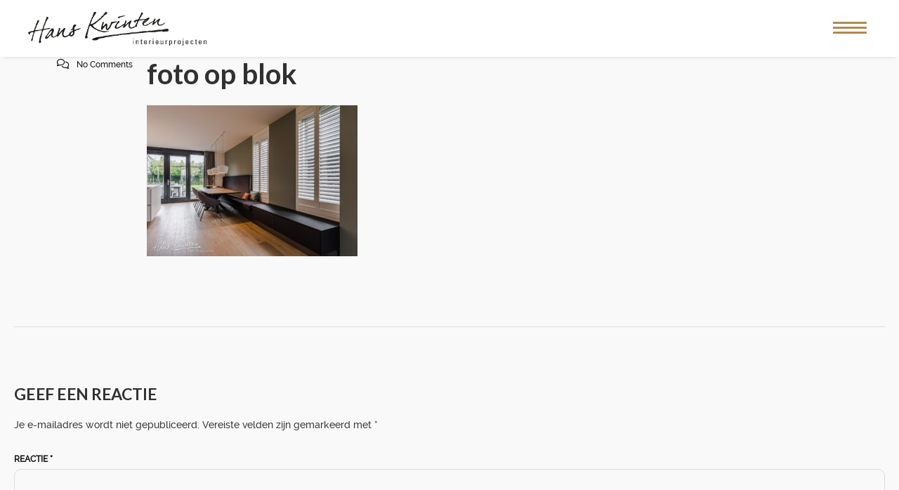

--- FILE ---
content_type: text/html; charset=utf-8
request_url: https://www.google.com/recaptcha/api2/anchor?ar=1&k=6LecsncjAAAAAGH1kODU-oNxRcvEdZcyy1m9qgr6&co=aHR0cHM6Ly9rd2ludGVuaW50ZXJpZXVyLm5sOjQ0Mw..&hl=en&v=PoyoqOPhxBO7pBk68S4YbpHZ&size=invisible&anchor-ms=20000&execute-ms=30000&cb=5mbg9219mo74
body_size: 48322
content:
<!DOCTYPE HTML><html dir="ltr" lang="en"><head><meta http-equiv="Content-Type" content="text/html; charset=UTF-8">
<meta http-equiv="X-UA-Compatible" content="IE=edge">
<title>reCAPTCHA</title>
<style type="text/css">
/* cyrillic-ext */
@font-face {
  font-family: 'Roboto';
  font-style: normal;
  font-weight: 400;
  font-stretch: 100%;
  src: url(//fonts.gstatic.com/s/roboto/v48/KFO7CnqEu92Fr1ME7kSn66aGLdTylUAMa3GUBHMdazTgWw.woff2) format('woff2');
  unicode-range: U+0460-052F, U+1C80-1C8A, U+20B4, U+2DE0-2DFF, U+A640-A69F, U+FE2E-FE2F;
}
/* cyrillic */
@font-face {
  font-family: 'Roboto';
  font-style: normal;
  font-weight: 400;
  font-stretch: 100%;
  src: url(//fonts.gstatic.com/s/roboto/v48/KFO7CnqEu92Fr1ME7kSn66aGLdTylUAMa3iUBHMdazTgWw.woff2) format('woff2');
  unicode-range: U+0301, U+0400-045F, U+0490-0491, U+04B0-04B1, U+2116;
}
/* greek-ext */
@font-face {
  font-family: 'Roboto';
  font-style: normal;
  font-weight: 400;
  font-stretch: 100%;
  src: url(//fonts.gstatic.com/s/roboto/v48/KFO7CnqEu92Fr1ME7kSn66aGLdTylUAMa3CUBHMdazTgWw.woff2) format('woff2');
  unicode-range: U+1F00-1FFF;
}
/* greek */
@font-face {
  font-family: 'Roboto';
  font-style: normal;
  font-weight: 400;
  font-stretch: 100%;
  src: url(//fonts.gstatic.com/s/roboto/v48/KFO7CnqEu92Fr1ME7kSn66aGLdTylUAMa3-UBHMdazTgWw.woff2) format('woff2');
  unicode-range: U+0370-0377, U+037A-037F, U+0384-038A, U+038C, U+038E-03A1, U+03A3-03FF;
}
/* math */
@font-face {
  font-family: 'Roboto';
  font-style: normal;
  font-weight: 400;
  font-stretch: 100%;
  src: url(//fonts.gstatic.com/s/roboto/v48/KFO7CnqEu92Fr1ME7kSn66aGLdTylUAMawCUBHMdazTgWw.woff2) format('woff2');
  unicode-range: U+0302-0303, U+0305, U+0307-0308, U+0310, U+0312, U+0315, U+031A, U+0326-0327, U+032C, U+032F-0330, U+0332-0333, U+0338, U+033A, U+0346, U+034D, U+0391-03A1, U+03A3-03A9, U+03B1-03C9, U+03D1, U+03D5-03D6, U+03F0-03F1, U+03F4-03F5, U+2016-2017, U+2034-2038, U+203C, U+2040, U+2043, U+2047, U+2050, U+2057, U+205F, U+2070-2071, U+2074-208E, U+2090-209C, U+20D0-20DC, U+20E1, U+20E5-20EF, U+2100-2112, U+2114-2115, U+2117-2121, U+2123-214F, U+2190, U+2192, U+2194-21AE, U+21B0-21E5, U+21F1-21F2, U+21F4-2211, U+2213-2214, U+2216-22FF, U+2308-230B, U+2310, U+2319, U+231C-2321, U+2336-237A, U+237C, U+2395, U+239B-23B7, U+23D0, U+23DC-23E1, U+2474-2475, U+25AF, U+25B3, U+25B7, U+25BD, U+25C1, U+25CA, U+25CC, U+25FB, U+266D-266F, U+27C0-27FF, U+2900-2AFF, U+2B0E-2B11, U+2B30-2B4C, U+2BFE, U+3030, U+FF5B, U+FF5D, U+1D400-1D7FF, U+1EE00-1EEFF;
}
/* symbols */
@font-face {
  font-family: 'Roboto';
  font-style: normal;
  font-weight: 400;
  font-stretch: 100%;
  src: url(//fonts.gstatic.com/s/roboto/v48/KFO7CnqEu92Fr1ME7kSn66aGLdTylUAMaxKUBHMdazTgWw.woff2) format('woff2');
  unicode-range: U+0001-000C, U+000E-001F, U+007F-009F, U+20DD-20E0, U+20E2-20E4, U+2150-218F, U+2190, U+2192, U+2194-2199, U+21AF, U+21E6-21F0, U+21F3, U+2218-2219, U+2299, U+22C4-22C6, U+2300-243F, U+2440-244A, U+2460-24FF, U+25A0-27BF, U+2800-28FF, U+2921-2922, U+2981, U+29BF, U+29EB, U+2B00-2BFF, U+4DC0-4DFF, U+FFF9-FFFB, U+10140-1018E, U+10190-1019C, U+101A0, U+101D0-101FD, U+102E0-102FB, U+10E60-10E7E, U+1D2C0-1D2D3, U+1D2E0-1D37F, U+1F000-1F0FF, U+1F100-1F1AD, U+1F1E6-1F1FF, U+1F30D-1F30F, U+1F315, U+1F31C, U+1F31E, U+1F320-1F32C, U+1F336, U+1F378, U+1F37D, U+1F382, U+1F393-1F39F, U+1F3A7-1F3A8, U+1F3AC-1F3AF, U+1F3C2, U+1F3C4-1F3C6, U+1F3CA-1F3CE, U+1F3D4-1F3E0, U+1F3ED, U+1F3F1-1F3F3, U+1F3F5-1F3F7, U+1F408, U+1F415, U+1F41F, U+1F426, U+1F43F, U+1F441-1F442, U+1F444, U+1F446-1F449, U+1F44C-1F44E, U+1F453, U+1F46A, U+1F47D, U+1F4A3, U+1F4B0, U+1F4B3, U+1F4B9, U+1F4BB, U+1F4BF, U+1F4C8-1F4CB, U+1F4D6, U+1F4DA, U+1F4DF, U+1F4E3-1F4E6, U+1F4EA-1F4ED, U+1F4F7, U+1F4F9-1F4FB, U+1F4FD-1F4FE, U+1F503, U+1F507-1F50B, U+1F50D, U+1F512-1F513, U+1F53E-1F54A, U+1F54F-1F5FA, U+1F610, U+1F650-1F67F, U+1F687, U+1F68D, U+1F691, U+1F694, U+1F698, U+1F6AD, U+1F6B2, U+1F6B9-1F6BA, U+1F6BC, U+1F6C6-1F6CF, U+1F6D3-1F6D7, U+1F6E0-1F6EA, U+1F6F0-1F6F3, U+1F6F7-1F6FC, U+1F700-1F7FF, U+1F800-1F80B, U+1F810-1F847, U+1F850-1F859, U+1F860-1F887, U+1F890-1F8AD, U+1F8B0-1F8BB, U+1F8C0-1F8C1, U+1F900-1F90B, U+1F93B, U+1F946, U+1F984, U+1F996, U+1F9E9, U+1FA00-1FA6F, U+1FA70-1FA7C, U+1FA80-1FA89, U+1FA8F-1FAC6, U+1FACE-1FADC, U+1FADF-1FAE9, U+1FAF0-1FAF8, U+1FB00-1FBFF;
}
/* vietnamese */
@font-face {
  font-family: 'Roboto';
  font-style: normal;
  font-weight: 400;
  font-stretch: 100%;
  src: url(//fonts.gstatic.com/s/roboto/v48/KFO7CnqEu92Fr1ME7kSn66aGLdTylUAMa3OUBHMdazTgWw.woff2) format('woff2');
  unicode-range: U+0102-0103, U+0110-0111, U+0128-0129, U+0168-0169, U+01A0-01A1, U+01AF-01B0, U+0300-0301, U+0303-0304, U+0308-0309, U+0323, U+0329, U+1EA0-1EF9, U+20AB;
}
/* latin-ext */
@font-face {
  font-family: 'Roboto';
  font-style: normal;
  font-weight: 400;
  font-stretch: 100%;
  src: url(//fonts.gstatic.com/s/roboto/v48/KFO7CnqEu92Fr1ME7kSn66aGLdTylUAMa3KUBHMdazTgWw.woff2) format('woff2');
  unicode-range: U+0100-02BA, U+02BD-02C5, U+02C7-02CC, U+02CE-02D7, U+02DD-02FF, U+0304, U+0308, U+0329, U+1D00-1DBF, U+1E00-1E9F, U+1EF2-1EFF, U+2020, U+20A0-20AB, U+20AD-20C0, U+2113, U+2C60-2C7F, U+A720-A7FF;
}
/* latin */
@font-face {
  font-family: 'Roboto';
  font-style: normal;
  font-weight: 400;
  font-stretch: 100%;
  src: url(//fonts.gstatic.com/s/roboto/v48/KFO7CnqEu92Fr1ME7kSn66aGLdTylUAMa3yUBHMdazQ.woff2) format('woff2');
  unicode-range: U+0000-00FF, U+0131, U+0152-0153, U+02BB-02BC, U+02C6, U+02DA, U+02DC, U+0304, U+0308, U+0329, U+2000-206F, U+20AC, U+2122, U+2191, U+2193, U+2212, U+2215, U+FEFF, U+FFFD;
}
/* cyrillic-ext */
@font-face {
  font-family: 'Roboto';
  font-style: normal;
  font-weight: 500;
  font-stretch: 100%;
  src: url(//fonts.gstatic.com/s/roboto/v48/KFO7CnqEu92Fr1ME7kSn66aGLdTylUAMa3GUBHMdazTgWw.woff2) format('woff2');
  unicode-range: U+0460-052F, U+1C80-1C8A, U+20B4, U+2DE0-2DFF, U+A640-A69F, U+FE2E-FE2F;
}
/* cyrillic */
@font-face {
  font-family: 'Roboto';
  font-style: normal;
  font-weight: 500;
  font-stretch: 100%;
  src: url(//fonts.gstatic.com/s/roboto/v48/KFO7CnqEu92Fr1ME7kSn66aGLdTylUAMa3iUBHMdazTgWw.woff2) format('woff2');
  unicode-range: U+0301, U+0400-045F, U+0490-0491, U+04B0-04B1, U+2116;
}
/* greek-ext */
@font-face {
  font-family: 'Roboto';
  font-style: normal;
  font-weight: 500;
  font-stretch: 100%;
  src: url(//fonts.gstatic.com/s/roboto/v48/KFO7CnqEu92Fr1ME7kSn66aGLdTylUAMa3CUBHMdazTgWw.woff2) format('woff2');
  unicode-range: U+1F00-1FFF;
}
/* greek */
@font-face {
  font-family: 'Roboto';
  font-style: normal;
  font-weight: 500;
  font-stretch: 100%;
  src: url(//fonts.gstatic.com/s/roboto/v48/KFO7CnqEu92Fr1ME7kSn66aGLdTylUAMa3-UBHMdazTgWw.woff2) format('woff2');
  unicode-range: U+0370-0377, U+037A-037F, U+0384-038A, U+038C, U+038E-03A1, U+03A3-03FF;
}
/* math */
@font-face {
  font-family: 'Roboto';
  font-style: normal;
  font-weight: 500;
  font-stretch: 100%;
  src: url(//fonts.gstatic.com/s/roboto/v48/KFO7CnqEu92Fr1ME7kSn66aGLdTylUAMawCUBHMdazTgWw.woff2) format('woff2');
  unicode-range: U+0302-0303, U+0305, U+0307-0308, U+0310, U+0312, U+0315, U+031A, U+0326-0327, U+032C, U+032F-0330, U+0332-0333, U+0338, U+033A, U+0346, U+034D, U+0391-03A1, U+03A3-03A9, U+03B1-03C9, U+03D1, U+03D5-03D6, U+03F0-03F1, U+03F4-03F5, U+2016-2017, U+2034-2038, U+203C, U+2040, U+2043, U+2047, U+2050, U+2057, U+205F, U+2070-2071, U+2074-208E, U+2090-209C, U+20D0-20DC, U+20E1, U+20E5-20EF, U+2100-2112, U+2114-2115, U+2117-2121, U+2123-214F, U+2190, U+2192, U+2194-21AE, U+21B0-21E5, U+21F1-21F2, U+21F4-2211, U+2213-2214, U+2216-22FF, U+2308-230B, U+2310, U+2319, U+231C-2321, U+2336-237A, U+237C, U+2395, U+239B-23B7, U+23D0, U+23DC-23E1, U+2474-2475, U+25AF, U+25B3, U+25B7, U+25BD, U+25C1, U+25CA, U+25CC, U+25FB, U+266D-266F, U+27C0-27FF, U+2900-2AFF, U+2B0E-2B11, U+2B30-2B4C, U+2BFE, U+3030, U+FF5B, U+FF5D, U+1D400-1D7FF, U+1EE00-1EEFF;
}
/* symbols */
@font-face {
  font-family: 'Roboto';
  font-style: normal;
  font-weight: 500;
  font-stretch: 100%;
  src: url(//fonts.gstatic.com/s/roboto/v48/KFO7CnqEu92Fr1ME7kSn66aGLdTylUAMaxKUBHMdazTgWw.woff2) format('woff2');
  unicode-range: U+0001-000C, U+000E-001F, U+007F-009F, U+20DD-20E0, U+20E2-20E4, U+2150-218F, U+2190, U+2192, U+2194-2199, U+21AF, U+21E6-21F0, U+21F3, U+2218-2219, U+2299, U+22C4-22C6, U+2300-243F, U+2440-244A, U+2460-24FF, U+25A0-27BF, U+2800-28FF, U+2921-2922, U+2981, U+29BF, U+29EB, U+2B00-2BFF, U+4DC0-4DFF, U+FFF9-FFFB, U+10140-1018E, U+10190-1019C, U+101A0, U+101D0-101FD, U+102E0-102FB, U+10E60-10E7E, U+1D2C0-1D2D3, U+1D2E0-1D37F, U+1F000-1F0FF, U+1F100-1F1AD, U+1F1E6-1F1FF, U+1F30D-1F30F, U+1F315, U+1F31C, U+1F31E, U+1F320-1F32C, U+1F336, U+1F378, U+1F37D, U+1F382, U+1F393-1F39F, U+1F3A7-1F3A8, U+1F3AC-1F3AF, U+1F3C2, U+1F3C4-1F3C6, U+1F3CA-1F3CE, U+1F3D4-1F3E0, U+1F3ED, U+1F3F1-1F3F3, U+1F3F5-1F3F7, U+1F408, U+1F415, U+1F41F, U+1F426, U+1F43F, U+1F441-1F442, U+1F444, U+1F446-1F449, U+1F44C-1F44E, U+1F453, U+1F46A, U+1F47D, U+1F4A3, U+1F4B0, U+1F4B3, U+1F4B9, U+1F4BB, U+1F4BF, U+1F4C8-1F4CB, U+1F4D6, U+1F4DA, U+1F4DF, U+1F4E3-1F4E6, U+1F4EA-1F4ED, U+1F4F7, U+1F4F9-1F4FB, U+1F4FD-1F4FE, U+1F503, U+1F507-1F50B, U+1F50D, U+1F512-1F513, U+1F53E-1F54A, U+1F54F-1F5FA, U+1F610, U+1F650-1F67F, U+1F687, U+1F68D, U+1F691, U+1F694, U+1F698, U+1F6AD, U+1F6B2, U+1F6B9-1F6BA, U+1F6BC, U+1F6C6-1F6CF, U+1F6D3-1F6D7, U+1F6E0-1F6EA, U+1F6F0-1F6F3, U+1F6F7-1F6FC, U+1F700-1F7FF, U+1F800-1F80B, U+1F810-1F847, U+1F850-1F859, U+1F860-1F887, U+1F890-1F8AD, U+1F8B0-1F8BB, U+1F8C0-1F8C1, U+1F900-1F90B, U+1F93B, U+1F946, U+1F984, U+1F996, U+1F9E9, U+1FA00-1FA6F, U+1FA70-1FA7C, U+1FA80-1FA89, U+1FA8F-1FAC6, U+1FACE-1FADC, U+1FADF-1FAE9, U+1FAF0-1FAF8, U+1FB00-1FBFF;
}
/* vietnamese */
@font-face {
  font-family: 'Roboto';
  font-style: normal;
  font-weight: 500;
  font-stretch: 100%;
  src: url(//fonts.gstatic.com/s/roboto/v48/KFO7CnqEu92Fr1ME7kSn66aGLdTylUAMa3OUBHMdazTgWw.woff2) format('woff2');
  unicode-range: U+0102-0103, U+0110-0111, U+0128-0129, U+0168-0169, U+01A0-01A1, U+01AF-01B0, U+0300-0301, U+0303-0304, U+0308-0309, U+0323, U+0329, U+1EA0-1EF9, U+20AB;
}
/* latin-ext */
@font-face {
  font-family: 'Roboto';
  font-style: normal;
  font-weight: 500;
  font-stretch: 100%;
  src: url(//fonts.gstatic.com/s/roboto/v48/KFO7CnqEu92Fr1ME7kSn66aGLdTylUAMa3KUBHMdazTgWw.woff2) format('woff2');
  unicode-range: U+0100-02BA, U+02BD-02C5, U+02C7-02CC, U+02CE-02D7, U+02DD-02FF, U+0304, U+0308, U+0329, U+1D00-1DBF, U+1E00-1E9F, U+1EF2-1EFF, U+2020, U+20A0-20AB, U+20AD-20C0, U+2113, U+2C60-2C7F, U+A720-A7FF;
}
/* latin */
@font-face {
  font-family: 'Roboto';
  font-style: normal;
  font-weight: 500;
  font-stretch: 100%;
  src: url(//fonts.gstatic.com/s/roboto/v48/KFO7CnqEu92Fr1ME7kSn66aGLdTylUAMa3yUBHMdazQ.woff2) format('woff2');
  unicode-range: U+0000-00FF, U+0131, U+0152-0153, U+02BB-02BC, U+02C6, U+02DA, U+02DC, U+0304, U+0308, U+0329, U+2000-206F, U+20AC, U+2122, U+2191, U+2193, U+2212, U+2215, U+FEFF, U+FFFD;
}
/* cyrillic-ext */
@font-face {
  font-family: 'Roboto';
  font-style: normal;
  font-weight: 900;
  font-stretch: 100%;
  src: url(//fonts.gstatic.com/s/roboto/v48/KFO7CnqEu92Fr1ME7kSn66aGLdTylUAMa3GUBHMdazTgWw.woff2) format('woff2');
  unicode-range: U+0460-052F, U+1C80-1C8A, U+20B4, U+2DE0-2DFF, U+A640-A69F, U+FE2E-FE2F;
}
/* cyrillic */
@font-face {
  font-family: 'Roboto';
  font-style: normal;
  font-weight: 900;
  font-stretch: 100%;
  src: url(//fonts.gstatic.com/s/roboto/v48/KFO7CnqEu92Fr1ME7kSn66aGLdTylUAMa3iUBHMdazTgWw.woff2) format('woff2');
  unicode-range: U+0301, U+0400-045F, U+0490-0491, U+04B0-04B1, U+2116;
}
/* greek-ext */
@font-face {
  font-family: 'Roboto';
  font-style: normal;
  font-weight: 900;
  font-stretch: 100%;
  src: url(//fonts.gstatic.com/s/roboto/v48/KFO7CnqEu92Fr1ME7kSn66aGLdTylUAMa3CUBHMdazTgWw.woff2) format('woff2');
  unicode-range: U+1F00-1FFF;
}
/* greek */
@font-face {
  font-family: 'Roboto';
  font-style: normal;
  font-weight: 900;
  font-stretch: 100%;
  src: url(//fonts.gstatic.com/s/roboto/v48/KFO7CnqEu92Fr1ME7kSn66aGLdTylUAMa3-UBHMdazTgWw.woff2) format('woff2');
  unicode-range: U+0370-0377, U+037A-037F, U+0384-038A, U+038C, U+038E-03A1, U+03A3-03FF;
}
/* math */
@font-face {
  font-family: 'Roboto';
  font-style: normal;
  font-weight: 900;
  font-stretch: 100%;
  src: url(//fonts.gstatic.com/s/roboto/v48/KFO7CnqEu92Fr1ME7kSn66aGLdTylUAMawCUBHMdazTgWw.woff2) format('woff2');
  unicode-range: U+0302-0303, U+0305, U+0307-0308, U+0310, U+0312, U+0315, U+031A, U+0326-0327, U+032C, U+032F-0330, U+0332-0333, U+0338, U+033A, U+0346, U+034D, U+0391-03A1, U+03A3-03A9, U+03B1-03C9, U+03D1, U+03D5-03D6, U+03F0-03F1, U+03F4-03F5, U+2016-2017, U+2034-2038, U+203C, U+2040, U+2043, U+2047, U+2050, U+2057, U+205F, U+2070-2071, U+2074-208E, U+2090-209C, U+20D0-20DC, U+20E1, U+20E5-20EF, U+2100-2112, U+2114-2115, U+2117-2121, U+2123-214F, U+2190, U+2192, U+2194-21AE, U+21B0-21E5, U+21F1-21F2, U+21F4-2211, U+2213-2214, U+2216-22FF, U+2308-230B, U+2310, U+2319, U+231C-2321, U+2336-237A, U+237C, U+2395, U+239B-23B7, U+23D0, U+23DC-23E1, U+2474-2475, U+25AF, U+25B3, U+25B7, U+25BD, U+25C1, U+25CA, U+25CC, U+25FB, U+266D-266F, U+27C0-27FF, U+2900-2AFF, U+2B0E-2B11, U+2B30-2B4C, U+2BFE, U+3030, U+FF5B, U+FF5D, U+1D400-1D7FF, U+1EE00-1EEFF;
}
/* symbols */
@font-face {
  font-family: 'Roboto';
  font-style: normal;
  font-weight: 900;
  font-stretch: 100%;
  src: url(//fonts.gstatic.com/s/roboto/v48/KFO7CnqEu92Fr1ME7kSn66aGLdTylUAMaxKUBHMdazTgWw.woff2) format('woff2');
  unicode-range: U+0001-000C, U+000E-001F, U+007F-009F, U+20DD-20E0, U+20E2-20E4, U+2150-218F, U+2190, U+2192, U+2194-2199, U+21AF, U+21E6-21F0, U+21F3, U+2218-2219, U+2299, U+22C4-22C6, U+2300-243F, U+2440-244A, U+2460-24FF, U+25A0-27BF, U+2800-28FF, U+2921-2922, U+2981, U+29BF, U+29EB, U+2B00-2BFF, U+4DC0-4DFF, U+FFF9-FFFB, U+10140-1018E, U+10190-1019C, U+101A0, U+101D0-101FD, U+102E0-102FB, U+10E60-10E7E, U+1D2C0-1D2D3, U+1D2E0-1D37F, U+1F000-1F0FF, U+1F100-1F1AD, U+1F1E6-1F1FF, U+1F30D-1F30F, U+1F315, U+1F31C, U+1F31E, U+1F320-1F32C, U+1F336, U+1F378, U+1F37D, U+1F382, U+1F393-1F39F, U+1F3A7-1F3A8, U+1F3AC-1F3AF, U+1F3C2, U+1F3C4-1F3C6, U+1F3CA-1F3CE, U+1F3D4-1F3E0, U+1F3ED, U+1F3F1-1F3F3, U+1F3F5-1F3F7, U+1F408, U+1F415, U+1F41F, U+1F426, U+1F43F, U+1F441-1F442, U+1F444, U+1F446-1F449, U+1F44C-1F44E, U+1F453, U+1F46A, U+1F47D, U+1F4A3, U+1F4B0, U+1F4B3, U+1F4B9, U+1F4BB, U+1F4BF, U+1F4C8-1F4CB, U+1F4D6, U+1F4DA, U+1F4DF, U+1F4E3-1F4E6, U+1F4EA-1F4ED, U+1F4F7, U+1F4F9-1F4FB, U+1F4FD-1F4FE, U+1F503, U+1F507-1F50B, U+1F50D, U+1F512-1F513, U+1F53E-1F54A, U+1F54F-1F5FA, U+1F610, U+1F650-1F67F, U+1F687, U+1F68D, U+1F691, U+1F694, U+1F698, U+1F6AD, U+1F6B2, U+1F6B9-1F6BA, U+1F6BC, U+1F6C6-1F6CF, U+1F6D3-1F6D7, U+1F6E0-1F6EA, U+1F6F0-1F6F3, U+1F6F7-1F6FC, U+1F700-1F7FF, U+1F800-1F80B, U+1F810-1F847, U+1F850-1F859, U+1F860-1F887, U+1F890-1F8AD, U+1F8B0-1F8BB, U+1F8C0-1F8C1, U+1F900-1F90B, U+1F93B, U+1F946, U+1F984, U+1F996, U+1F9E9, U+1FA00-1FA6F, U+1FA70-1FA7C, U+1FA80-1FA89, U+1FA8F-1FAC6, U+1FACE-1FADC, U+1FADF-1FAE9, U+1FAF0-1FAF8, U+1FB00-1FBFF;
}
/* vietnamese */
@font-face {
  font-family: 'Roboto';
  font-style: normal;
  font-weight: 900;
  font-stretch: 100%;
  src: url(//fonts.gstatic.com/s/roboto/v48/KFO7CnqEu92Fr1ME7kSn66aGLdTylUAMa3OUBHMdazTgWw.woff2) format('woff2');
  unicode-range: U+0102-0103, U+0110-0111, U+0128-0129, U+0168-0169, U+01A0-01A1, U+01AF-01B0, U+0300-0301, U+0303-0304, U+0308-0309, U+0323, U+0329, U+1EA0-1EF9, U+20AB;
}
/* latin-ext */
@font-face {
  font-family: 'Roboto';
  font-style: normal;
  font-weight: 900;
  font-stretch: 100%;
  src: url(//fonts.gstatic.com/s/roboto/v48/KFO7CnqEu92Fr1ME7kSn66aGLdTylUAMa3KUBHMdazTgWw.woff2) format('woff2');
  unicode-range: U+0100-02BA, U+02BD-02C5, U+02C7-02CC, U+02CE-02D7, U+02DD-02FF, U+0304, U+0308, U+0329, U+1D00-1DBF, U+1E00-1E9F, U+1EF2-1EFF, U+2020, U+20A0-20AB, U+20AD-20C0, U+2113, U+2C60-2C7F, U+A720-A7FF;
}
/* latin */
@font-face {
  font-family: 'Roboto';
  font-style: normal;
  font-weight: 900;
  font-stretch: 100%;
  src: url(//fonts.gstatic.com/s/roboto/v48/KFO7CnqEu92Fr1ME7kSn66aGLdTylUAMa3yUBHMdazQ.woff2) format('woff2');
  unicode-range: U+0000-00FF, U+0131, U+0152-0153, U+02BB-02BC, U+02C6, U+02DA, U+02DC, U+0304, U+0308, U+0329, U+2000-206F, U+20AC, U+2122, U+2191, U+2193, U+2212, U+2215, U+FEFF, U+FFFD;
}

</style>
<link rel="stylesheet" type="text/css" href="https://www.gstatic.com/recaptcha/releases/PoyoqOPhxBO7pBk68S4YbpHZ/styles__ltr.css">
<script nonce="-zD8Q7UgpGpecFOrUas1HQ" type="text/javascript">window['__recaptcha_api'] = 'https://www.google.com/recaptcha/api2/';</script>
<script type="text/javascript" src="https://www.gstatic.com/recaptcha/releases/PoyoqOPhxBO7pBk68S4YbpHZ/recaptcha__en.js" nonce="-zD8Q7UgpGpecFOrUas1HQ">
      
    </script></head>
<body><div id="rc-anchor-alert" class="rc-anchor-alert"></div>
<input type="hidden" id="recaptcha-token" value="[base64]">
<script type="text/javascript" nonce="-zD8Q7UgpGpecFOrUas1HQ">
      recaptcha.anchor.Main.init("[\x22ainput\x22,[\x22bgdata\x22,\x22\x22,\[base64]/[base64]/[base64]/[base64]/[base64]/[base64]/KGcoTywyNTMsTy5PKSxVRyhPLEMpKTpnKE8sMjUzLEMpLE8pKSxsKSksTykpfSxieT1mdW5jdGlvbihDLE8sdSxsKXtmb3IobD0odT1SKEMpLDApO08+MDtPLS0pbD1sPDw4fFooQyk7ZyhDLHUsbCl9LFVHPWZ1bmN0aW9uKEMsTyl7Qy5pLmxlbmd0aD4xMDQ/[base64]/[base64]/[base64]/[base64]/[base64]/[base64]/[base64]\\u003d\x22,\[base64]\\u003d\x22,\x22wr3Cl8KTDMKMw6HCmB/CicOue8OZDXcSHioKJMKRwrnCuBwJw5jCrEnCoDjCght/woXDr8KCw6dXCGstw4XChEHDnMKpDFw+w6ZUf8KRw7M2wrJxw6vDhFHDgHN2w4UzwrUDw5XDj8OtwoXDl8KOw5YNKcKCw5TCoT7DisO3V0PCtUPCn8O9ESbCk8K5akrCgsOtwp0OCjoWwpXDknA7cMOHScOSwqfChSPCmcKCScOywp/DrjNnCTbCiRvDqMKJwqdCwqjCqsO6wqLDvwvDmMKcw5TCii43wq3CggvDk8KHIBkNCTzDq8OMdgHDsMKTwrcfw7PCjko7w75sw67CtQ/CosO2w6/CvMOVEMODP8OzJMOtD8KFw4tdcsOvw4rDv297X8OhMcKdaMOzN8OTDTvCpMKmwrEddAbCgSvDr8ORw4PCpikTwq1ywq3DmhbCpGhGwrTDmcKAw6rDkHhow6tPJcKqL8ODwr5LTMKcCVUfw5vCihLDisKKwoMAM8KoEh8kwoYYwqoTCw/DlDMQw5k5w5RHw7fCm23CqHpsw4nDhDo0FnrCsWVQwqTCjkjDumPDg8KBWGY4w7DCnQ7DtCvDv8Kkw5TCtsKGw7pKwplCFQPDh31tw4LCiMKzBMK9wq/CgMKpwoI0H8OIJsK0wrZKw6M1SxcTQgnDnsOLw73DownCq3TDqETDrWw8UGAgdw/CvMKldUwrw6vCvsKowoZBO8Onwol9ViTCnVcyw5nCksOlw6DDrHcrfR/CrkllwrkzH8OcwpHCqwHDjsOcw6M/wqQcw65Tw4wOwr/DrMOjw7XChsOoM8Kuw6tlw5fCtgQQb8OzDcKPw6LDpMKFwofDgsKFa8KJw67Crw92wqNvwrdDZh/DlmbDhBVpUi0Gw6lPJ8O3O8KGw6lGK8K1L8ObRj4Nw77Cn8KFw4fDgH3Dog/DmlZlw7Bewrxjwr7CgSVQwoPCljMbGcKVwp5QwovCpcKlw4IswoIGM8KyUG/DvnBZBMKEMjMZwqjCv8Ova8OSL3INw51GaMK3OsKGw6ROw5TCtsOWbAEAw6cGwqfCvADCusOqaMOpPCnDs8O1wo9Aw7sSw5bDvHrDjnF0w4YXFxrDjzc2NMOYwrrDjkYBw73Co8OnXkwmw4HCrcOww7rDusOaXCJGwo8HwqXCqyIxdT/DgxPChMOwwrbCvCNvPcKNPcOcwpjDg1HCtELCqcKfIEgLw7hYC2PDj8O1SsOtw5PDrVLCtsKfw4Y8T1Nkw5zCjcO1wo0jw5XDtE/DmCfDvFMpw6bDoMKqw4/DhMKtw5TCuSAAw5UvaMKhOnTCsTfDpFQLwrwqOHU5CsKswplFLww1SUXCgzzCqsKnP8KxQkfDvRUbw6low5LCgEFpw5Q4dhrCnMKwwrNaw73CjcOAZXYzwobDtsK0w6tREsO4w6lBwoDDkMOkwoAQw6x8w6TCqMO6XyPCkTvCmcOuXXdmwoUWJk/DisKYBsKLw6xLw7Ntw6/DrcKtw5cbwovDu8Opw6fCo2ZUaFLCoMK6wrvDjno+w6ZLwpLCv2JQwonCkm/DosKXw4Bbw73CsMOYwrACUcOsOcOXwrbDvMKbwqFjfn80w6VDw7rDshrCoQYnaBYsEFbCnMKHZcKLwqcjLsKRDsKUfRliQMOXPTAUwppMw7U5WsKVDsOmwqTCj1PChSE8BsK2w67DgjcTesKsFMOQTlF+w77DrcOtInfCqMKsw6YCcg/[base64]/DncOFwpvCvcKTwr1Fwo/DpBwuDGnDhxPCvGYgb3bDsSQawq/[base64]/CmsOHw5Z8QRzDocOTwo4Pwo9bw5fCqh1QwroqwrLDlR1WwpxpIUbCucKKw4spKnIMwqXCq8O7Eg5IMsKBw41Dw41bQg90acOBwoUsEWZIaR8EwpledcO/w455wrcJw7fCv8Kuw5FzEcKMQEDDoMOmw4XCmsK1w5x9M8O/dsOBw6TCtztWKcKhw5zDlsKvwrsswoLDvyE8Q8KNVmc0OMOrw6g6GsONeMOcKEvCk0t2AcKvbBPDksOcGQzCgcK6w4PDtsKhOMO4wr/DpWrClMOww7vDpADDoGfCuMOhPsKAw6kxbxV8wrc+JjMhw7nCvcK/[base64]/[base64]/[base64]/w7PCiT1jF8Oqw4IzOwYZDMKDw4HCnmLDtcOIw6DDiMKOw7/CucO7HMKTW3cvVEzCtMKHw54WFcOvw4rCkm/Cu8Ofw5rCgsKiwrDDrMO5w4vCj8K8wqk0wo5uw7HCsMKxZXbDmsODKQhUw7gkKAgbw5vDgXLCnhfDrMOsw6cgdyLCsC40w5jCvETDvMOxZ8KFZcKOcSXCocKkT3nDm3oqVcK/ecK/[base64]/Di8OhSR/ChRNKOklXw7zDksOaCMOeNsKSLmLDjsOWw5EOGMKBJGNFRMK3TMKZFA7CmE7Di8OCwojDi8OsUsObw53DrcK1w6vChlM5w6Ffw5UQJXgXcgJ3w6HDi2XCu3/ChQzDgQDDrmDDggrDssOewoMDBGDCpEZjLcOTwp8TwqzDtsKqwr0mw4cGKcOaYMKhwrpFH8KdwrrCpsKxw4BCw4NSw51gwplpNMOKwodsPxHCrlURw5vDthzCqMOawqcWLnfCjDhgwqVEwps7YsOMYsOAwogrw5R6w6tTwoxiU1PDjArCmC/DhHl4w4HDkcKZGMObwpfDv8KSwrvCtMK3w57DqcKqw5DDqcOcGXNYXXBfwpjCsy9jacKjPsK6IsKbw4AKwqfDpxJEwqEQwpp2wp50YWcQw5MAc2g/BsK1I8O7MEUpw6TDjsOIw57CtQgdcMKTbzbCtcKCGMKoUFXCuMO9woQLGMOYTMKqw4wFbcOPacOuw4QYw6ptwrbDvcOnwrbClRrDq8KLwoNuYMKdbsKDN8OXfjrDvsOaSVZVNiwvw7dLwo/Dg8OywpoUw6zCuzgMwqnCjMOSwoPDmMOswrXCmMKyJ8KvFMKvbGY/UMOXN8KxJsKZw5E0woVWVTgLdcKVw7YzVcOKw5rDo8O0w5khPynCm8O2D8OLwozDv37CnhYZwpZ+wpA+wrR7A8OHRMKaw5YKWiXDiy7ComjCtcOSUTVCcDARw5fDvlx5N8Odw4NqwrAjw4zDmEHDgsKvHsKqXcOWLcOgwrt+wp0HRzg6GEYmwpdSw6VCw6Q1YA/[base64]/DnDXDlV/CoMKow69/w6PCjXZMXETDh8OuUsKgwrtOW03CqcKVFB8zwoMjARwxFgMSw5/Cv8KmwqpVwoLCh8OhBMOZHsKKci/[base64]/DpkfDrkbCkHvDhT3DqT7DlMOdw7VXw5TCncOAwrpiw6VrwphswqsTw5/Dn8OUXj/[base64]/w7cIA8OdUMO/woYOK8K/[base64]/[base64]/CnsKDTjDCnjomw63CgMK5XXbDuzgswqLDvsKBw6zDlsKLwp0uw5xVAnQhdMOhw7nDq0nCiEdCADbDjsOAI8OFwp7DlsOzw6HCtsKrwpXCkRZlw5xeK8OrEsKEw6/CjnoHwo87QsOuB8Ofw5LDmsO6wp9BH8KrwpUXBcKOYQhGw6zChsOjwpPDtjUgDXtxUsKOwqDCtiVQw586U8Oiw6F1U8Oyw5bDv2htwqocwqhewosuworDtEbCpMKgHCfCmkHDucO9OkfDpsKaNAXCuMOOZUBMw7/Cu3vCu8O6UsKGXTvDosKUw4XDtMOfw5nDsVEadmBXQ8KvEGFnwrhFUsOowoF9C2pmw5nCiUYJKxxvw6nDpsOfQcOnw6dmw61xwpsRwpnDklZFBTdJCjNvDEfCtMOoWQcQLXTDgDHDkgfDrsOvIBlkOVY1S8KdwoTDpmZVZQUYw6bDp8K/EcO5w6QpMsOrJEAUOVfCkcKRBC7DlypnT8KGwqPCncK2TsKTBsODHwTDk8OEw53DuCzDr0JBTsK+woPDmcOfw7lLw6xbw4TDhGXCjDBVKsODwpjDl8KqMhdxWsKbw4p0wqzDnnvCoMKLTmpCw65nwqZRaMKOURkrYMO/YMOAw5/Cn1lIw6tUwq3DrU81wq14w6vDjsKJWcKywq7DohF4w7t7CjAkw7PDhsKew6bDmMKzAlHCoE/CgMKbai4WPGHDpcK3DsO2cRtNACQnSljDksOfRWYtUwlwwqrDoH/DucKHwo0ew5DDpH9jwoAhwoBpaWvDrsO5BsO3wq3CmMKkWcOOV8O2Eg9oMwNkCD55wrXCvE7Cs0soHiHDicKte2PDosKbJkvCphsGSMKrYDPDq8Kxw7jDmUwZWMKURcOnw54MwrnCl8KZPDw/wqLCnsO/[base64]/BsK8wrtuw7rCpFIrw6/ClMKQw5bDhsKgNcK5KzwkP0kzXQPCu8ORERsLLsOkVQfCi8KKw4bDgFI/w5nCn8OPQA0gwrwdMsKLYMKcfi7Cv8KwwqEwLGvDrMOlFcK8w78TwpLDshfCngHDtCBLw7Mzw7nDmsK2wrAaLXvDuMO6wozCvDxfw7/DqcK7BMKAw5zDqxLDj8OgwqbCrcKgwrrCl8OQwq7DrG7DnMO3w4I0ZzwSwpXCuMOMw5/DjAsiMDDCpHpKUMK/LMO/[base64]/DjEDCusK1wpkXMHjCvsKjEcKacXJtw70hwoLCoMKMw5PCt8K0w40OYcOKwqc8UsK5FAF9TmjDtEbDlWPCs8KNwpXCqsK5w5PCiAFdEcOPbCHDlMKFw6FcEm7DlHvDvnzDncKRw5nCscO+wq1TElDDrynCj2l0UcKswqnDsw/CukPDrHpzJcK0wrwtKCYrFMK2wpw3w7nCoMOXw5B7wrnDiwcJwqDCpQvChMKuwrN0YHzCrSHDsSLCpw7CvsO1w4N0wqDCjlRDIsKCYQTDiCZTHAvCsyjCp8O5w43CusKLwrzDpg3CuH8KWcK/w5LCicOwecKRw45xwpDDi8KdwqpLwrlIw7BMBsOUwp1yJcO1woEXw5loWsOtw5RCw4bDsHtMwoTCqcK1byjCvwR7aAXCksOqPsO2w63CicKbwqoNHyzDmMO0wpXDisKRa8KVcn/Cn0kWw7pow7/DlMKJwq7CicOVfsKcw7Eswo0dwpTDvcO8PmMydXl4w5FAwrACwrLChcKjw5nDiSbDjlXDtsKxJwPCksKpY8OgaMKWfcK4ZgDDpsOBwokmwrfChm9KPCTCm8KRw5ccVcKRQE/[base64]/DvMOVw71XwpZCw73Cu1LCksO4w4bDrcK/[base64]/DucORXlrDh8OYwpoYwrIoCXtAHcO5dSJGwqDChcOdEC5yZC5dJcK7UcOsWiXDugQsV8KKZcOAKHhgw6TDoMKfb8KHwppPb2XDtmd8QlvDpsOMw7jDvyPCnTfDukDCrsODEhJtcMK1eiE+wrEAw6fCucOjPcKAB8KYJT4Mwq/CgGgUE8Kbw5/[base64]/DlMKoEB03w6HCu8O8Z08vw5vDojzDpnbDq8OTJsOhECkzw7vCuALDjGHCtSs7w68OBsKDwozChxpIwoNMwrQFfcOxwoQDFwrDih/Dq8OlwrJULMOOw7lbw5M7wpd/w58NwqY5w67CisKbJV7CimBXw5suwrPDg3vDinpQw5ZowoMiw5oAwo7DrycId8KUeMOtw7/ChcOZw6p9wovDkMOHwq/DklIHwroqw6HDgwbClDXDiETCilPCkMOww5nChsOQWV5Xwq05wo/Dn1fDiMKEw6bDl19wPkPCpsOESHA7KMKpSSYswqHDiz7CocKHO1LCi8O9dsOfwo3Ci8K8w6vDrcOlw6jCknRbw7g4McKSwpEAwrNCw5/CngPDpsO2SAzCkMOXXSnDicKTfVx+HcOIbMKMwo/CrsOBwqrDmVw8LlTDs8KIw7lgwpnDukvCpsK6w5fDkcKuwqUQw73CuMKkeiLDijZFDTrCuyd9w48bGmrDvDnCgcKbeBjDkMKYw5cSNz8EJ8O8NsOKw5vDucONw7DCoWEPFXzCksOWeMKywpB1OE/[base64]/ClsKnwpXCuMKOVsKHw4DDnGtqO2jCmyfDni1iAsORw73DuxLCtH4+T8K2wpVHwqQ1R2PCiAgEc8K4wpLCpsOrw6BCMcK9NsK/w69YwrZ8wpzDiMKow44IeB3DosKtwrcuw4AEE8OJJ8KPwpXDu1I9dcOnWsKqw77Dl8KGUy5vw4/DiFzDpzLDjhZkAxEfEAPDscOZFxcLwq7Cr0bCpzjCtsKgwoLCjcKqcSrCkQXCg2JKTXDCvnHCmxjCh8O7FwnDosKcw6XDunV2w4pCw4nCnxTCgsKEG8Oow47DpcOnwqPCritEw4vDpx9ew7HCrMKawqTCv0BwwpPCiXLCr8KfG8K5w4/CgHJGwr13fTnCgsOfwrxfwr94WDZ6w6LDlRh3woBFw5bDrw44YTN7w4FBwo/Di1VLw5UIw7fCrV7DscOCB8OFwp/[base64]/[base64]/DpsK/wqxXw7Uzw7wLenDDn8KVwo0DdWJewpLCjSfCusO9AMOQZMOXwrDCpTxeRCZJdQvCiHTCmAzDs0/DmnwvfSoVbsKdGRfCnGfClEfDscOIw6nCrsOmccKFwqA9FMO9G8OiwrnCv2DCjzJBN8KIwqFEDXpNRGcMPsKYGmrDrcO8w684w4ZcwoNPPSfDgivCk8K6w5HCtlhNw6LClFtYw6bDkQDClTMZMh/DvsOTw6LDt8KUw7lhw5nDuzjCpcODw4DCnE/CgzfCqMOGAAtyC8O9w4BewqXCmG5Gw4p0wr5CPcOiw4AiVBjCqcK5woFAwqk7S8OBMcKtwqltwpNDw41Ew4bCjxTDv8OhC3bDshNTw6PDusOrw7d0FB7Ck8KAw6lcwrB2TBvCsmxuwoTCsy8iwpccwpvCti/DgMKCRzMbw640wog8aMOww7J+wovDhcKKH0sSR0obQAkBFzTDqsO+D0RFw4TDoMOuw47DisOMw5ZUw6zCnsOpw7fDksOzSEJKw7ctKMO4w5TDmizDvMO0w7FhwqM/[base64]/[base64]/worDkFDDjsOlHcOVw7VPwokNwrDDqcOuw6LDh17CksKhFMKtwrvDp8KXWMKfw6czw6EWw6ozIMKOwppSwp4TQG/DsG/DlcOfTcOTw7bDsmTDpQhDXW7Dr8K0w5jCuMKNw67Ch8Opw5jDnzvCuxYnwoJMwpbDqMKYwpPCpsONwprCs1DDpsOHK3hfQxNow6bCoD/[base64]/CrxrDkFHDmcOtw5x5w4rDocKcdMO/[base64]/w4xANcKGRMOlw6XClxLDnGzDrS7DqcKOcsOJa8K7CcKgEMO4w7Naw5/Cu8KEw5PCuMO8w7HDssOVagYYw7t1U8OpGXPDssKtf13Do2ksZsKyFcKDRMO9w4J/w7E6w6Faw6ZFC104Xx7CmF0OwrfDi8KlYi7Dux7DpsOdwoo0wofDhArDt8ORD8K8MD8mAsODZcOwKxnDmWrDs0pkasKFwqzDhsKRw4nDrAfDjcOTw6jDiH7CtBxtw7YGw4Y3wp57w5XCvcKmw4/DtsOswpksTB8iMDrCksOtwq4XdsOXS2krw4siw7fDkMKGwqI/[base64]/Cp8KAZ8OSw6hKwqvDhMKXwoF2w7DDtcK1ccOFwpUYRcOEIxl6w6DDhcKQwo83T0vDtHjDtAkiRHxxw5/CvsK/[base64]/wrTDu8KdH8K3wprCl8KAwpnCiwbDt8K3L3V/EUDDvFskwrlMwplvw4/DpVcLN8KTc8OsLcO4woUySsOWwrvCpMKvGhjDp8KTwrAWMsK6c0lawr1DAcOcFUwTTlIGw6AmdRYfFsO6DcOaFMO0wqfDt8Kqw7N+w49qc8Krwoh0aFUcwprDtEoYA8O/R0MRwpnDj8KIw7ljw4nCgcKoIcOHw6XDuQ7Cp8OfNcOrw53DhEXCuS3CvcOZw7czwpDDjVvCi8OIVsOINmTDkMORLcKnM8Kkw7EIw7VmwqgbPX3CsXbDnC7Ch8OzDhxLIw/CjUEZwpwhZjXCgcK6UQwBLMKEw652w4XCuE/DqsKfw6h1w5jCksOFwpViB8OWwo1/wrbDqsOxb0rCux/[base64]/FFhiwrVawpjDosKCXcODYw3DjsK3cWY/BcOUAMOBwoLCm8KeRUNMw6HDqVLDjTLDv8K9wp/CqDAYw7AdGmfCqFrCncORwr89AXEtKDfCmEHCmV7Dm8KNN8K3wrjCtwMawofCscKlR8K3L8OUwpEdM8OtH3Q1OcOcwpofHyBpIMKhw5xTH35Iw7jDmhcWw4LCqcK/OcORbVTDqGYxaSTDjxF3VsOqdMKUccOuwo/DiMKlLDsLBMK1WBfCkMKawoJPS3g4QMOAOwglwrbCtcKJbsOuHcOLw5PCkMO8PcK2ScKZwqzCrsO6wrdvw5/CmCskNA0AZ8KQT8OncVHDocK5w6l1H2UKw7LCp8KQe8KeFnTCvMOFZVFgwr04CsKbB8Kow4Efw5wiasOmw4dmw4Anwo3DpsKzfRYGAMKvaRzCiETCrcO3wqBBwrsSwrMxw6nDvMORwoDCj3jDqC7DrsOlccKLORd/FXrDhRTDu8OLE2FyfTBOfz7CqzNHaVIUwofCu8KCOsKjBzMQwqbDriDDmyLCi8OPw4fCtDoIRsOrwpkJe8OXYyzCm3bCjMKjwqJhwpPDiHbDoMKBWFZFw5PDn8OgScOjMcOMwrnDtWfCmWByUWjDs8K2wprCoMKNWC7CisOuwq/CoRlHeVHCmMOZN8KGOXfDhcOcLcOPFGPCl8OYIcKNPAbDr8K7bMO/[base64]/DvMO2MjxDdjrDti7Cq14ww4MGw54ZOMOawpxVVsOww71dWsOaw4wSBFUTNglMwpPCmw4ZZHHChCENAcKKUBYiPk1gJExzY8O6woXCocKiw4spw7QPbMK2IMOgwqlfwpnDr8O7LA4AFyfDj8Orw7FNU8Oxwp7Cqm1Tw67Dlx7CrMKpJMKHw4xFABxuJXhIw4hzJz/CjMKNesObZsKtNcKsw6nCm8OuTnprCCfCkMOEY0vCpEbCnCwQw7cYHcO1wpkEw6bCn1kyw53Dv8KCw7VqFcOQwq/CpX3DhMK8w4BuDggbwp7CksK5wrvCniB0cmsaJl3CosK2wq/[base64]/Cuk9ndjF+OsK/w67DvxzCtMOTw6AKSEdEwoNoHMKzTcO3wpdDGFVSQ8KDwq0DPl14JyHDoQbDn8O1AMOOw7wGw547UsO1w4gdEcOnwr4QMgPDn8KedsOuw4vCk8OKwpbChmjDh8OBw5UkMsObVsKNai7CiWnChcKSJhfDrsKyOMKNQRjDjcOKPUc/w4rDicOAD8O0B2/ClwzDl8KywqjDuEY2fGkqwo4Cwr13w6/Cs0HDqMKbwrHDnzgfABM0w48ED1dhVRrCpcO4GcKfOE18PjjDusKPJAbDgMKQd0vDncOfPsKowrsgwrw3VxvCucKsw6PCv8OUw6HDocOow7fDnsO8wrLCh8OEasObdCjDoDTCkcOSZcOhwrVHdSxXGwXDuxMwVEbCjj8Ow4Y/J3wKLsKNwrPDi8OSwpTClU7DhnzCrntfE8O1VcOtwqJaITzCgnlBwptRwp7CjGR3w6HDmj/DoXcPWCnDsCPDlh1Zw5Y2PcKOPcKQJXzDo8OVwobDjMKpwo/DtMO/JsKfZcOfwqZAwp3DgsKZwpAtw6DDrcKXK0rCpQ86wonDuibCikDCqsKAwrw2wpTCnGvCqQRDI8O1w7fCg8OjOQHCl8OSwqQQw5PDlzbCo8OAfsOdwpvDnMKuwrErB8OUCsO9w5XDgDTCgsOSwq/DuU7DtXImf8OmS8K8asK6w5oUw7TDsnk7T8OAw7/[base64]/[base64]/DjAZJwq7Cp8OOwoIeJEJlw71Mw6M8w6HCmE9abVnCphzDlxBSKAAXAMOlXCMhwoJ1bBdcHinDlFl4wo/DhMKewp0xJz/Cjnk4wotHw5XClxA1b8OFW2pkwr0kI8Kpw4kxw4rCgnkVwrbDj8OmLwfDlV7DtD9qwoZgHsK0w7kgwr7CmcOZwp7Cpn5te8KBdcOeby3CkC/DuMKTwoRHa8O5w7Q5WsKDw6pMwqJIJcKTBmXDsnrCsMKnYj0Zw44oJCDChyFlwoLCl8OKdcKQX8OBHcKFw4nDisOgwpFdwoZAQATCgn10TCFiw595T8K4wqZVwqvDljVEL8KIN3hYVsKEwqTDkAxyw4pFD1/[base64]/DoSjCucO9CDNzw5FeBnTDk8K9w7IAw7A6eMOYw404wovDhMObwp87bkV0SUnDgMO+G07CgcKCw5bDucKpw7YSf8OQey8Ba1/DosKIwq1PKiDCpsKywogDYB1Bw4w4Ll7CpCrCiENCw4zDinHDpMKxLsKaw5E1w6oNXWMoQykkw53DsBJEw7bClwPCjQlUQhPCs8OQdE7CuMOCasOawoA/wqnCkTRjwrM6w5Now6PCpMOzb2bChcKDw63DnTnDvMOUw5LDkMKHdcKjw57CtxAZNcO6w5ZSPkQtwpzDmRXDqSgLJELCjTHCnhdcPcOdU0IewrE4wqhxwoPDmDHDrCDCrcKYeEZGSMObeRnCs2gVekNvwprDqcO2IgxlVcKURsK/w5oOw7PDv8OHw6NDPi8RMlRpN8OVZcKpU8OPLDfDqnfDh1rCsFtTJjMAwrF7P1/DqkExMcKBwrJPSsO2w5cMwpdow4bCtcKXw6zClgnDq2nCoi92w611w6fCucOuw4zCjyoJwrnDuUXCtcKfw4wxw4PCk3fCmB9ncmoiGwfCkMKqwqxzwpbDlhPDuMO/woEBw5XDrcKdJ8K7I8OSPwHCoioKw6jCq8ODwq/DhMOLFMOtOg8gwqw5OV/DlsOhwp9Pw4bDilXDlm7Ck8O5YMO5w5MvwopQcGLCg23DowNnXx3CuH/Dl8KQMy7DlFRew4LCncORw5TCtGlBw4JcC2nCozZbw4zDp8KQAsOqSTs0P2vCkQnCk8OpwovDocOowq/DusO9w4lQw67CoMOycjYjwo5twonCplXDosOhwpVlbMOnwrIuNcKtwr4Iw4IgCGTDjsKVK8OrTsKBwpnDssObwrVpd0Yuw7fCvmNJVmHCmsOpPDQ1wpXDgMOgwoEbUsOjOW9HTcKMD8Khwr7CisOpXcKRwr/[base64]/wqVPScOJwoclNsOZwpkjw5R5SsKEdV4bD8KfN8K6WFg0wqpRQWfDkcOzOsK0w7jDtQnCoXrCtcKaw7zDvnBWN8Oow73CosOuV8Oqwq4gwqTDvsOVGcK3SsOpwrHDpcKoGxEEw71ieMKoA8O/[base64]/[base64]/wqMIdk7DlsOKTsK/dMOGfcOJf37CqSPDnTzDnnY5JW4oXHkvw7AYw77CgAjDmcKdXW0pMy7DmMKtw50nw5dHVBvChMO9wrvDs8Kcw7bDgQTDncOTw7MLwpHDisKRw5BKISTDvMKKTMKEH8KjT8O/McKadMOHUC5dJzjCgEXCusOBdHvCgcKFwqzCmMO3w5TDvRnCvX8qwrrCrAJ1TzbDmXIhwrPCoGzDikA8VSDDsyomIcK7w6MgBlTCrMO+McOewoPCgcK9w6/Ct8OFwrsGw51bwpPChBMmBVwLIsKUwrJRw5RAwowqwq7Cs8ODP8KFPMKQDlJ3YCgewq5qKMKjF8KYVcOYw5l3w5cFw5vCiT8Je8O/w7zDjMOHwoEewrvCpQnCksOcQMKYDV01QkjCt8Otw77DuMKEwp/[base64]/CmsKdw65RwoMpBMKGGWHCtMK0w4/CssOzwqUaMsKvVjfCjcO1wpfDjF5FFcK/BDvDqkTCm8OzA105wpxuHcOow4fCjlUoBDRYw4jCsxTDkMKJw7bCiDjCnsOiKB7DgkEcw5Nyw6PCk3bDiMOTw5zChsKKWF0mEMOgZkwxw6rDm8OhfgUDwrgVwprCj8KqSXhkKMOmwrgpJMKkIg12w5nCj8OrwqV2acOBfcKRwr4Zw7YCfMOWw5Y/w6HCusOdHm7CmsKnw4MgwqxLw4jCvMKcLVRhRsOeXsKZA03CuAHCjMO+w7cfwqVPwo/CohQkaijCrMKkwrjDmsK0w47Chx8YIm4Rw40nw4zCvB17D1vCjXPDu8OAw6bDvzDCuMOGK3vCtMKBXQrDk8Olw5FaY8OVw4nDgUXCu8OAb8KsZsO8wojDvBPCksKJHcO7w5nDvjJ7w7J4Y8OcwovDv0R/wp09w7jDmkTDrn9Qw47CknLDgCAOHMKEIQvCqmVmKMKPCnshWcKlGMKCUCzChx/DlcOzX1hUw51JwqIyPMK9w7LCj8KMSH/Dk8KPw6sFw7oxwpElUzLClMORwpg1woHDrA3CrTXClcOhHcKFEgZAAW9KwrHDv08ow5PDi8KiwrzDhQJPAW3CtcOVBcKowoAdQk4LfsOhL8OMGDxAU3fCo8OUY1g6wq5lwr86N8Kmw77DlsOJOsOYw4pdSMOpwq/CiXvCrQhfPw9lNcO8wqwMw5N3ZFVBw5bDjXLCusO4AcOQXz/CsMK4w7QBw5MxIsOOL2rDkFLCtMKfwr5cQsKhQncMw6/DtMO6w4dhw7/DqcK+CcK3EhINw5RtIkBkwpBqwrLClQLCjCvDgsKlwo/DhMK2TjTDnMKWWkpww4bCiWU+wqITaBVsw7DDh8Oxw6DDm8KYfMK+wrrDmsOyTsOJCcOmHMOtwrQEacOUNcOVJcKtBCXCkX7CjHnCocOXJgLCpcK/dVfDjMO7C8KLZMK3FMOkwrDDqRnDhMOcwqQ6CMKMX8O/AhknJcOWw73CpcOjw6YjwoTDpz/[base64]/DuE7DpsOVwr5aFxAsw4gSw6DCusOdwrvDhcKBw6YvLMO8w5RAwoXDiMOYDsKqwoFFTkjCrwzCs8OBwoDDgyERwpBDVsOGwpnCk8KpfcOgw4Bqw4PCgH0wFQAkLFQ7BXfCuMOYwrJ8SErDnMORPS7CkTN7wr/[base64]/CkcOPIsKmGcKaw57CjABLw71EewDDiF4Tw5DCjQIfwr3DoCTCnsOyS8KTw5kVw4VCwpcGwqxJwpxAw6TCgzAHCsKXdMOtADrClnTCrggjS2cjwoQ5w5YEw453w5Jrw4bCtsKvTsK5wr/[base64]/[base64]/Dk8OwwoxGwrgWR8O+wot/AsOBaBIiW8OUwr7CqypMw5/DmBzDr1bDqmvDkcOiwpRhw5fCvQTDuylFw61/wrTDpcO8wrAFaFPCiMOeTSZ8b2JSwrxMEmjCp8OAUMKbQU9QwotEwpFSOcKzT8O+woTDvsOdwrHCvQIuBMOJPGjCnDl0OxhawoM/QTMRX8KYbkIYYwVVVEkFUFs2TcO+AwtDwo/Dv1XDrsKZw4wAw6DDmCDDp2RqWcKew4bCqWcqAcKiEkPCmsOzwqsdw4rDjlsnwpHCm8Ocw5zDs8ODEMKfwoTDmn1yC8Oewrd2wpgJwoxsFG8UEFBHGsKHwobCr8KMCMOzwovClzxEw6/Cs1sIw7F+w6M+w5sOSMOjOMOCwokMYcOuw7ccbANQw78wEkIWw70PBsK9wrzDkR/CjsKRwp/Cu2/CuSbCqcO3JMOSZ8Ktwo8HwpwPVcKmwqwTWcKYw6ApwpPDtG/CpFdGYhzDqABkAsKMwrzDvMK+VkPClQVOwrwaw4FqwpHCkQ4DCH/DvcKJwqZHwr/Cu8KFwoV+UX47woDDpcOHw4vDscOewoxPRsONw7XDrMKja8OVDcODBzFSIcOIw6DCtBg4wpfDl3QWw7F9w6LDrRVOTMOWBMK0HMORYMOLw4gDEsOcChzDiMOuNsKmw4gGakXDlcKyw7jDuhrDr29WLnV0AnovwozDglvDtxjCqsONBELDlS3CqU/ClxXChcKqwr4Ow4ECV0EIwrXCgHQxw57DrcOawoLDhn41w4HDqmotZkd3w45ZScOswp3DtWXDt3bDt8OLw5Iqw5FDSsOhw6zCliNuw6JZFwUYwoh0IAAkUXx4woZwWcKVFMKhJVMIGsKPZy/CvlvChC/DiMKTwoDCr8K9wo58woY+Q8OefcOXAwcJwpoPwqVoCTLDlsO9IHJ5wojDiSPCgnXCh1/CkEvDnMODw6ozwpxTw4EydBHDs3fCmhbDgcOPJQM0KMOscUNhbgXCpDk7TC/DlU1JB8KtwoUPC2ckcjLDlMKjMHBjwq7DjwDDt8KMw5I2VVnDk8O+Y3XDpDkDd8KZTG0vw4/[base64]/[base64]/DpxdFwpbCk8OdDcOgQ8K+w6/CksOFR8KxwrZPw7rCtMKrdzRCwrLChGtrwoZwaXFPwpTDryzCoG7DlcObXxTCpcKBRn84JDwswoVdLlo2B8OlB3oMCQ0QdBY/BsKGOcOTL8OfNsKawpxoOsOYMMKweH/[base64]/ChwnDvisWw6Fewo/Ck8OiwpxMIcKjBMKxAcOAwqIDwpfCmk0cAcOxP8Kiw5LDhcKKwpfDrsOtacOqwpzDnsOUw6fCpMOow6ATw5AnEwQ3JMKIw47Di8OvOUlaCgJBw7szOjjCkcOZGsO0w53CgsO1w43DpcO9O8OnWQ7Dp8KlAsOOSQ3DoMKTwohbwo/[base64]/CucK+wrDDjm/ChMOww401w5c0wphUwqLDtcOrw43CoTFLMx5Tbj0LwrLDrMOQwoLCrMKOw5jDu0DCkxcXYCFgNsKeCVnDgCA/w4PCg8KhCcOdwp5CPcKFwqvCrcK1wqwmwpXDj8O1w7bDlcKSSsKMRBjChMKSw4rCkWTDunLDmsOswrjDtBZ4wooUw5p+wpDDisOPfSlYahrDrsOyKTLDgcKQw7rDqD8Xw6PDrw7DhMK0wpHCsHTCjA9qKgwgwqnDk2HCqnUcRMOTwps+OD/[base64]/w5N2wrMNRz3DjsKFO1cJERZdw6fDhyRQwonDmsKWXD/DpcKmwqrDkFHDpFvCicOOwpTClcKQw5s0RMO/wojCpW/CukXCin3CsARLwo9lw7DDrgjDiToWH8KEbMKuw74Vw7Z9ClvCvgpKw5xJI8KJbxYCw7p6wo4Owpc8w6/DvMOQwpjDocKCwpp/w4h/w7DDnsO0dz3CrsO/bcOpwq8QVMKCUjYHw4ZBwoLCo8KhLCtAwqB2w6jCmlwXw45sRTNEG8KIBFXCl8OjwrzDs0PCihkxBGEZJ8OGcMO/wp3DiyNcTHPCicO/SMO0cUF3KT5qwrXCsUEWN1Ymw4LDj8Ogw55MwoDDkSsaSS0Nw6rDtgEIwpfDjsOiw6pZw5cKJlHCksOoSMKTw64pKMKzw7dJbirCusKNfsO6ZMOmfRHChmbCgQXCsz/CtsKkGsKQBsOjKF3DghDDpCrDj8O4wr/CrcKcw6EtSMOBw7QDGFrDtnHCtn7CjBLDgT03N3XDp8OUw4PDicKXwp3DnU1oRn7CoGR+XcKQw6HCqMKLwqzDsgPClTQcTEYmBG5pfk3DnGjCvcKfwobCrsKECsOSwrrDjcO8Ym/Dvm7DiFTDrcOHfcKewrzDpMKmw53Dm8K/[base64]/w7XCh0PDrcK2YMOaLkzCrnludcKcU1BaZ8KuwoTDvxzCiwoXw4VkwqjDjcKowrIoWcKpwqlKw78aCzkEw69DeX8Fw5jDkBbCn8OmDMOCWcORLXQbcyVHwqnCjsOMwpRiAMO6wokZw7ctw6PCvsO3GTA+KnLDjMO2w5PChB/[base64]/Dp8KSw4/CtsKBcUoHGsOrQMK+w7vDjcOke8KuIcKgwoNCNsOCR8O/Z8O/E8OgQcO4wobCnhVwwq8iasKsUSogB8Krw5/[base64]/CucK8wrDDgsKeS8OlKMODw5I7wrwZUGgpworDrcOxwrTChzvDqMKxw6Z0w6nDr3XCnjJ0PsKPwonDtDldDzHCnkAVRcKqLMKGPsKbG37DvRVKwo3CucKhHGrChjcVdsOgecKBwrk6EnvDgC0XwqnCvRQHwofDkjpEWMKjW8K/FVfCvcKrwoPDtQfChGslOMKvw7/Cm8OWUBPCrMKBMMOvw6UgemzDoE0rworDgSkEw5BLwqBcwr3CncKmwrvCvywZwo/[base64]/DksOjw4M5wrPDnGkvVhQRw4/Ck8KdMsOYCsKWw45JEkjDoD3CsHZrwpx2N8Kuw77Di8KYb8KXWmHDr8O+A8OPOMK9ClPDtcOfwrrCvULDlTd7w4wUe8Kpw4Q0w77Ck8K4KRzDm8OCwqkOMhRVw64nYCpOw4U6YMOYwo/DgsOEZU0GIgHDgMOewpnDrGzClMOYUMOyME/DlsO9AhHCh1VpOywzXsKRwrLCjMKkwpbDvGw+P8KkeFbCm35TwrhTwrzDj8KYIBcoPMKKQcO6ej3DuG7DuMKyAyV5dWJowozDlGPClWDCvyjDp8ObEMK8DcKawrbCusO1Dg9lwp3CncO/Bydww4fCmMO3w5PDm8OpZ8KnY2dTwrUxwokow5fCh8OQwp0HCH7CoMKRw7loOyURw4B7DsKFd1XCj3ZFDFhIw6E1ZsONRMOMw40Uw4sCE8KkGHNvwr4lw5PDocKoAzZaw6rCjcO2woHCvcKKZkDDmlNsw6bDvj1dYcOhNA4CSnnCmFHCtxp6w5I/OF9dwpVzV8OJTTp+w57DvivDv8KTw5hmwpHCsMOVwr3CrgsINcK9w4HCscKlfMK6fQbCjjXDpmzDvcOtUcKGw7k7wpvCsxgywp1twr/Cj0QBw5vCqWfDjMORwpnDocKwMcK5e2BtwqbCvzotTcOIwpcSwrhRw4JWbAwuVcOqw4FpIQtMw7FRw4LDqlAxYMOGWBMsGF3ChkHDiCJFwrVRwpXDuMKoA8KkXHt8aMOoMMOMwpQcwpVPRxzDlg15JMK5YF/CnyzDhcK0wq45bsKLScOJwqljwr5Vw5TDgxlZwo8nwo0zY8OhLFcNw7/CjMKfDhrDiMOxw7pSwrQAwo46KADDtnzDuEPCkwUkKxZ1VcKYE8KSw69QPhvDlMOuw5fCr8KZMkfDgCrCqcO1EsOIHA3ChsKkw7AOw4wSwpDDt1wiwqbClTbCncKiwq9sHUVew7Q0w6PDsMOPZz7Dj2c\\u003d\x22],null,[\x22conf\x22,null,\x226LecsncjAAAAAGH1kODU-oNxRcvEdZcyy1m9qgr6\x22,0,null,null,null,1,[21,125,63,73,95,87,41,43,42,83,102,105,109,121],[1017145,507],0,null,null,null,null,0,null,0,null,700,1,null,0,\[base64]/76lBhnEnQkZnOKMAhmv8xEZ\x22,0,0,null,null,1,null,0,0,null,null,null,0],\x22https://kwinteninterieur.nl:443\x22,null,[3,1,1],null,null,null,1,3600,[\x22https://www.google.com/intl/en/policies/privacy/\x22,\x22https://www.google.com/intl/en/policies/terms/\x22],\x22K8CKhvS0/GtduFK2Ux0PyPY/5k9GxEAld9gFQzE+52Y\\u003d\x22,1,0,null,1,1769333387012,0,0,[138,114,134,90],null,[24,210,70],\x22RC-8eFazFrOXV9pFQ\x22,null,null,null,null,null,\x220dAFcWeA4BDhknJNfOp9e0Vaczng21huAMJOxWwoNCnGJDPE84aFKAfcaTsELwIQj7l6ZfAhiF1sz1V6UVFbrjZoIGkZjyQ_CsYg\x22,1769416186711]");
    </script></body></html>